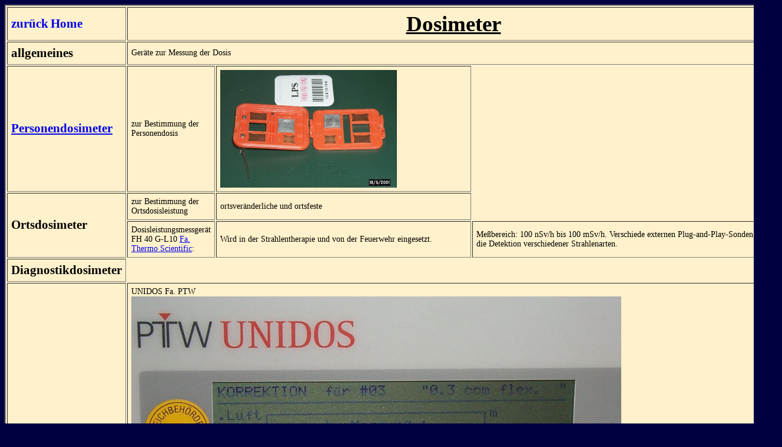

--- FILE ---
content_type: text/html
request_url: https://bahnsen.de/onko/radonk/phy/dos/meter.html
body_size: 5794
content:
<!doctype html public "-//w3c//dtd html 4.0 transitional//en">
<html>
<head>
<meta http-equiv="Content-Type" content="text/html; charset=utf-8">
<meta name="DC.Date" content="2021-12-10">
<meta name="DC.Language" content="de">
<META content="Dosimeter"  name= "description">
<META content="Dosimeter" name= "keywords">
<META content="Dosimeter" name= "index-alph">
<META content="Dosimeter" name= "htdig-keywords">
<title>Dosimeter</title>
<link href="../../../css/normal.css" rel="stylesheet" type="text/css">
</head>

<body bgcolor="#000040">
<table border="2" cellpadding="6" bgcolor="#FEF1CB"  align="center">

<tr><td><a href="javascript:history.back(1)" class="li4">zurück</a>
 <a href="http://www.bahnsen.de/onko/index.htm" class="li4">Home</a>
  <td colspan="3"><p  class="ti3">Dosimeter</p></td></tr>

<tr><td class="li4"> allgemeines </td>
  <td class="tx" colspan="3">Geräte zur Messung der Dosis</td></tr>
  
<tr><td class="li4" rowspan="1"><a href="perso.html">Personendosimeter</a></td>
  <td class="tx" colspan="1">zur Bestimmung der Personendosis</td>
  <td class="tx" colspan="1"><img src="../../../images/ro/dosi/P0001577.jpg" height="200"></td></tr>
  
<tr><td class="li4" rowspan="2">Ortsdosimeter</td>
  <td class="tx" colspan="1">zur Bestimmung der Ortsdosisleistung</td>
  <td class="tx" colspan="1">ortsveränderliche und ortsfeste</td></tr>
  
<tr><td class="tx" colspan="1">Dosisleistungsmessgerät FH 40 G-L10 
  <a href="http://www.thermofisher.com/de/de/home.html">Fa. Thermo Scientific</a>: </td>
  <td class="tx" colspan="1">Wird in der Strahlentherapie und von der Feuerwehr eingesetzt. </td>
  <td class="tx" colspan="1">Meßbereich: 100 nSv/h bis 100 mSv/h. 
  Verschiede externen Plug-and-Play-Sonden für die Detektion verschiedener Strahlenarten.</td></tr>
  
<tr><td class="li4" colspan="1">Diagnostikdosimeter</td></tr>
  
<tr><td class="li4"> Therapiedosimeter</td>
  <td class="tx" colspan="3">UNIDOS Fa. PTW<br><img src="../../../images/ro/dosi/P0001328.jpg" height="500"></td></tr>
  
<tr><td class="li4"> Messkammern</td>
  <td class="tx" colspan="1">31010, 31013, 34001 Ross, 30013 Farmer</td>
  <td class="tx" colspan="2"><img alt="Prinzip" height="531" src="../../../images/ro/dosi/berger1959.jpg" width="943"><br>
  Bildquelle Berger H: Praktische Anwendung der neuen Dosisbegriffe. Strahlenforschung und Krebsbehandlung 1959; 43: 444-461</td></tr>
  
<tr><td class="li4"> Eichung</td>
  <td class="tx" colspan="3">Dosimeter unterliegen der Eichordnung (EO). Sie 
	müssen eine Bauartzulassung haben und geeicht sein. </td></tr>
  
<tr><td class="li4"> Medizinprodukt </td>
  <td class="tx" colspan="3">Bei Medizinprodukten mit Messfunktion müssen 
	messtechnische Kontrollen (MTK) durchgeführt werden. Das betrifft:
    <ul><li>Therapiedosimeter</li>
     <li>Diagnostikdosimeter (z. B. Konstanzprüfung, Dosisflächenproduktmessung)</li></ul></td></tr>
  
<tr><td class="li4"> <a href="detekt.htm">Detektor</a></td>
  <td class="tx" colspan="1">Sensor eines Dosimeters zum Erfassen der Strahlung</td></tr>
 
<tr><td class="li4" rowspan="2"> TLD </td>
  <td class="tx" colspan="1">Thermo - Lumineszenz - Dosimetrie</td>
  <td class="tx" colspan="1">Bestimmte Minerale speichern Ionisationsenergie und 
	geben diese beim Erwärmen als Leuchtern wieder ab.</td></tr>
	
<tr><td class="tx" colspan="1">Mineral z.B. LiF dotiert mit Mg, Cu, P</td>
  <td class="tx" colspan="1">Einsatz: kleinräumige Absolutdosimetrie in Phantomen, Fingerring-Dosimeter</td></tr>
 
<tr><td class="li4" rowspan="2"> OSL </td>
  <td class="tx" colspan="1">optisch stimulierte Lumineszenz</td>
  <td class="tx" colspan="1">Wird als Ersatz zum Filmdosimeter angeboten</td></tr>
 
<tr><td class="tx" colspan="1">Energiebereich von 16 keV bis 7 MeV</td>
  <td class="tx" colspan="1">Keramikdetektoren aus Beryllium-Oxid</td></tr>
 
<tr><td class="li4"> chemische Dosimetrie </td>
  <td class="tx" colspan="1">Dithizon 5* 10<sup>-5</sup> molar in Chloroform</td>
  <td class="tx" colspan="1">Ändert seine Absoption bei Bestrahlung durch Dehydrierung  durch freigesetzte Cl-Radikale.</td>
  <td class="tx" colspan="1"><img alt="Dithizon" src="../../../images/ro/dosi/dithizon.jpg" width="491"><br>
  Bildquelle: Hofmann D, Michel C F: Die chemische Dosierung von in der Therapie verwendeten Isitopen. St Th 112:1960:54-62</td></tr>
 
<tr><td class="li4"> Wasserphantom </td>
  <td class="tx" colspan="1">Wasserbecken mit Messsonde in variabler Wassertiefe 
	und Horizontalposition  </td>
  <td class="tx" colspan="1">Einsatz: Vermessung eines Beschleunigers. Erzeugung 
	von Basisdaten für ein Planungssystem.</td></tr>
 
<tr><td class="li4"> IMRT</td>
  <td class="tx1" colspan="1">
  Bei der IMRT kommen so zahlreiche Felder zur Anwendung, dass die Vermessung 
  jedes Einzelfelds nicht machbar ist. </td>
  <td class="tx1" colspan="1">Hier kommen spezielle Dosimeter zur 
  Anwendung.</td>
  <td class="tx1" colspan="1">Octavius : 4d Phantom zur IMRT-Planverifikation, Fa. PTW</td></tr>
 
<tr><td class="li4"> ArcCheck</td>
  <td class="tx" colspan="1"> </td></tr>
 
<tr><td class="li4">Quellen</td>
  <td class="tx0" colspan="3">

<br><br> 
</td></tr>

<tr><td><p class="li2">Teil von</p></td>
  <td class="tx1"  colspan="1">  <a href="index.html">Dosimetrie</a></td>
</tr>
  
<tr><td align="center"><img src="../../../images/all/PunktBlau.GIF" alt="blauer Punkt"></td> 

</table>

<p class="kl-g"><a class="kl-g" href="../../../images/tele6.htm">Impressum</a>
<span class="tx8">&nbsp;&nbsp;&nbsp;&nbsp;&nbsp;&nbsp;&nbsp;&nbsp;&nbsp;&nbsp;&nbsp;&nbsp;
&nbsp;&nbsp;&nbsp;&nbsp;&nbsp;&nbsp;&nbsp;&nbsp;&nbsp;&nbsp;&nbsp;&nbsp;&nbsp;&nbsp;</span>
Zuletzt geändert am 
     <!-- #BeginDate format:Ge1m -->23.11.2021  1:05<!-- #EndDate -->
</p>
</body>
</html>


--- FILE ---
content_type: text/css
request_url: https://bahnsen.de/onko/css/normal.css
body_size: 7630
content:
/* CSS Document */
.z {
	font-family: Verdana, Arial, Helvetica, sans-serif;
	FONT-SIZE: 18px;
	FONT-WEIGHT: bold;
	text-decoration: none;
	color: #000000;
	font: georgia;}
.z1 {FONT-WEIGHT: bold; 
	FONT-SIZE: 14px; 
	FONT-FAMILY: times new roman, Verdana, Serifenlos; 
	TEXT-ALIGN: center; 
	TEXT-DECORATION: none;}
.dau {FONT-WEIGHT: 300; 
	FONT-SIZE: 18px; 
	FONT-FAMILY: Dauphin; 
	TEXT-ALIGN: center; 
	TEXT-DECORATION: none;}
.a {
	FONT-FAMILY: Verdana, Arial, Helvetica;
	FONT-SIZE: 18px;
	FONT-WEIGHT: bold;
	TEXT-DECORATION: none;
	background-color: #bbbbbb;
}
.b {
	FONT-FAMILY: Verdana, Arial, Helvetica;
	FONT-SIZE: 18px;
	FONT-WEIGHT: bold;
	TEXT-DECORATION: none;
	background-color: #CCCCCC;
}
.c {
	FONT-FAMILY: Verdana, Arial, Helvetica;
	FONT-SIZE: 18px;
	FONT-WEIGHT: bold;
	TEXT-DECORATION: none;
	background-color: #999999;
}
.fe {font-family: times new roman, Verdana, Serifenlos; 
    FONT-SIZE: 16pt; 
	FONT-WEIGHT: bold;
	TEXT-DECORATION: none;}
.kln {
	font-family: times new roman, Verdana, Serifenlos;
	FONT-SIZE: 10pt;
	FONT-WEIGHT: lighter;
	TEXT-DECORATION: none;
	font-style: italic;
}
.kl-g {
	font-family: times new roman, Verdana, Serifenlos;
	FONT-SIZE: 10pt;
	FONT-WEIGHT: lighter;
	TEXT-DECORATION: none;
	font-style: italic;
	color: #FFFFCC;
}
.kl-r {
	font-family: times new roman, Verdana, Serifenlos;
	FONT-SIZE: 10pt;
	FONT-WEIGHT: lighter;
	TEXT-DECORATION: none;
	font-style: italic;
	color: #d00000;
}
.li {
	FONT-SIZE: 12pt;
	FONT-WEIGHT: normal;
	TEXT-DECORATION: none;
	font-style: normal;
	font-family: Times New Roman, Times, serif;}
.li-f {
	FONT-SIZE: 12pt;
	FONT-WEIGHT: bold;
	TEXT-DECORATION: none;
	font-style: normal;
	font-family: Times New Roman, Times, serif;}
.li2 {
	TEXT-ALIGN: left; 
	FONT-SIZE: 12pt; 
    FONT-WEIGHT: bold; 
	TEXT-DECORATION: none;
	font-family: Times New Roman, Times, serif;}
.li3 {
	FONT-SIZE: 14pt;
	FONT-WEIGHT: bold;
	TEXT-DECORATION: none;
	font-style: normal;
	font-family: Times New Roman, Times, serif;
}
.li4 {
	FONT-SIZE: 16pt;
	FONT-WEIGHT: bold;
	TEXT-DECORATION: none;
	font-style: normal;
	font-family: Times New Roman, Times, serif;
}
.li4g {
	FONT-SIZE: 16pt;
	FONT-WEIGHT: bold;
	TEXT-DECORATION: none;
	font-style: normal;
	font-family: Times New Roman, Times, serif;
	color: #339933;
}
.lis {
	FONT-WEIGHT: bold; 
	FONT-SIZE: 18pt; 
	FONT-FAMILY: times new roman, Verdana, Serifenlos; 
	TEXT-ALIGN: left; 
	TEXT-DECORATION: none;
}
.lisre {
	FONT-WEIGHT: bold; 
	FONT-SIZE: 18pt; 
	FONT-FAMILY: times new roman, Verdana, Serifenlos; 
	TEXT-ALIGN: right; 
	TEXT-DECORATION: none;
}
.lis-li {
	FONT-WEIGHT: bold;
	FONT-SIZE: 18pt;
	FONT-FAMILY: times new roman, Verdana, Serifenlos;
	TEXT-ALIGN: left;
	TEXT-DECORATION: none;
	color: #FF3300;
}
.lis-r {
	FONT-WEIGHT: bold;
	FONT-SIZE: 18pt;
	FONT-FAMILY: times new roman, Verdana, Serifenlos;
	TEXT-ALIGN: left;
	TEXT-DECORATION: none;
	color: #FF3300;
}
.si {
	FONT-WEIGHT: bold; 
	FONT-SIZE: 24pt; 
	COLOR: #000066; 
	FONT-STYLE: italic; 
	FONT-FAMILY: Georgia, times new roman, Verdana, Serifenlos; 
	TEXT-ALIGN: center; 
	TEXT-DECORATION: none;
}
 TD_old {
	height: 40pt;
	width: 23px;
}

TD.t1 {
	background-color: #FFFF99;
	border-right: #87CEFA;
}
.ti2g {
	font-family: times new roman, Verdana, Serifenlos;
	FONT-SIZE: 24pt;
	FONT-WEIGHT: bold;
	TEXT-DECORATION: underline;
	color: #FFFFCC;}
.ti {font-family: times new roman, Verdana, Serifenlos; 
    FONT-SIZE: 20pt; 
	FONT-WEIGHT: bold; 
	TEXT-DECORATION: underline;}
.ti1 {
	font-family: times new roman, Verdana, Serifenlos;
	FONT-SIZE: 16pt;
	FONT-WEIGHT: bold;
	TEXT-DECORATION: underline;
	text-align: center;
}
.tx1ro {
	FONT-SIZE: 16px;
	FONT-WEIGHT: 500;
	text-decoration: none;
	color: #FF0000;
	font-family: Georgia, Times New Roman, Times, serif;
	font-style: normal;}
.ti2 {
	font-family: times new roman, Verdana, Serifenlos;
	FONT-SIZE: 24pt;
	FONT-WEIGHT: bold;
	TEXT-DECORATION: underline;
	text-align: center;
}
.ti3 {
	font-family: Georgia, Times New Roman, Times, serif;
	FONT-SIZE: 28pt;
	FONT-WEIGHT: bold;
	TEXT-DECORATION: underline;
	text-align: center;
}
.ti3s {
	font-family: Symbol;
	FONT-SIZE: 28pt;
	FONT-WEIGHT: bold;
	TEXT-DECORATION: underline;
	text-align: center;
}
.ti3a {
	font-family: Georgia, Times New Roman, Times, serif;
	FONT-SIZE: 28pt;
	FONT-WEIGHT: bold;
    TEXT-DECORATION: none;
	text-align: center;
}
.ti4 {
	font-family: Georgia, Times New Roman, Times, serif;
	FONT-SIZE: 32pt;
	FONT-WEIGHT: bold;
	TEXT-DECORATION: none;
	text-align: center;
}
.ti4s {
	font-family: Symbol;
	FONT-SIZE: 32pt;
	FONT-WEIGHT: bold;
	TEXT-DECORATION: none;
	text-align: center;
}
.ti5 {
    font-family: Georgia, Times New Roman, Times, serif;
	FONT-SIZE: 36pt;
	FONT-WEIGHT: bold;
	text-align: center;
	TEXT-DECORATION: underline;	}
.tx0 {
	FONT-SIZE: 12px;
	FONT-WEIGHT: 500;
	text-decoration: none;
	color: #000000;
	font-family: Georgia, Times New Roman, Times, serif;
	font-style: normal;}
.tx {
	FONT-SIZE: 14px;
	FONT-WEIGHT: 500;
	text-decoration: none;
	color: #000000;
	font-family: Georgia, Times New Roman, Times, serif;
	font-style: normal;}
.tx1 {
	FONT-SIZE: 16px;
	FONT-WEIGHT: 500;
	text-decoration: none;
	color: #000000;
	font-family: Georgia, Times New Roman, Times, serif;
	font-style: normal;}
.tx1z {
	FONT-SIZE: 16px;
	FONT-WEIGHT: 500;
	text-decoration: none;
	color: #000000;
	font-family: Georgia, Times New Roman, Times, serif;
	font-style: normal;
	text-align: center;}
.tx1r {
	FONT-SIZE: 16px;
	FONT-WEIGHT: 500;
	text-decoration: none;
	color: #000000;
	font-family: Georgia, Times New Roman, Times, serif;
	font-style: normal;
	text-align: right;
}
.tx2 {
	FONT-SIZE: 18px;
	FONT-WEIGHT: 500;
	text-decoration: none;
	color: #000000;
	font-family: Georgia, Times New Roman, Times, serif;
	font-style: normal;}
.tx2r {
	FONT-SIZE: 18px;
	FONT-WEIGHT: 500;
	text-decoration: none;
	color: #993333;
	font-family: Georgia, Times New Roman, Times, serif;
	font-style: normal;}
.tx2re {
	FONT-SIZE: 18px;
	FONT-WEIGHT: 500;
	text-decoration: none;
	color: #000000;
	font-family: Georgia, Times New Roman, Times, serif;
	font-style: normal;}
.tx2z {
	FONT-SIZE: 18px;
	FONT-WEIGHT: 500;
	text-decoration: none;
	color: #000000;
	font-family: Georgia, Times New Roman, Times, serif;
	font-style: normal;
	text-align: center;
}
.tx2s {
	FONT-SIZE: 18px;
	FONT-WEIGHT: 500;
    font-family: Symbol;
 	text-decoration: none;
	color: #000000;
	font-style: normal;}
.tx3 {
	font-family: times new roman, Verdana, Serifenlos;
	FONT-SIZE: 20pt;
	FONT-WEIGHT: 500;
	TEXT-DECORATION: none;
}
.tx4 {
	font-family: times new roman, Verdana, Serifenlos;
	FONT-SIZE: 20pt;
	FONT-WEIGHT: bold;
	TEXT-DECORATION: none;
}
.tx5 {
	font-family: times new roman, Verdana, Serifenlos;
	FONT-SIZE: 22pt;
	FONT-WEIGHT: bold;
	TEXT-DECORATION: none;
	text-align: left;
}

.tx6 {
	font-family: times new roman, Verdana, Serifenlos;
	FONT-SIZE: 32pt;
	FONT-WEIGHT: bold;
	TEXT-DECORATION: none;
	text-align: left;
}

.tx7 {
	font-family: times new roman, Verdana, Serifenlos;
	FONT-SIZE: 36pt;
	FONT-WEIGHT: bold;
	TEXT-DECORATION: none;
	text-align: left;
}

.tx8 {
	font-family: times new roman, Verdana, Serifenlos;
	FONT-SIZE: 48pt;
	FONT-WEIGHT: bold;
	TEXT-DECORATION: none;
	text-align: left;
}

table.tb{
	border-style: solid;
	border: solid 2px;
}
table.tb2{
	border-style: solid;
	border: solid 5px;
	background-color: #FFFFCC;
	border-color: #0000CC;
}